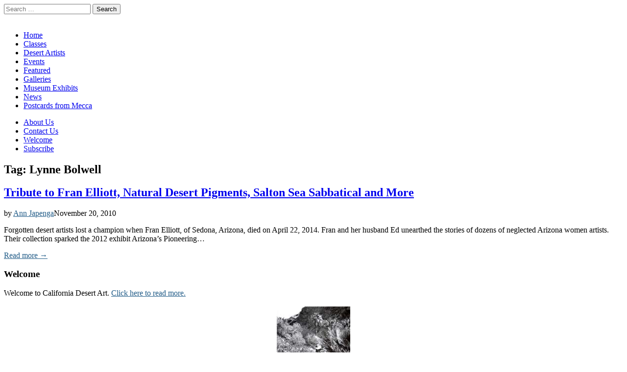

--- FILE ---
content_type: text/html; charset=UTF-8
request_url: https://www.californiadesertart.com/tag/lynne-bolwell/
body_size: 12135
content:
<!DOCTYPE html>
<html lang="en-US">
<head>
	<meta charset="UTF-8" />
	<meta name="viewport" content="width=device-width, initial-scale=1.0" />
	<link rel="profile" href="https://gmpg.org/xfn/11" />
	<link rel="pingback" href="https://www.californiadesertart.com/xmlrpc.php" />
	<meta name='robots' content='index, follow, max-image-preview:large, max-snippet:-1, max-video-preview:-1' />

	<!-- This site is optimized with the Yoast SEO plugin v26.8 - https://yoast.com/product/yoast-seo-wordpress/ -->
	<title>Lynne Bolwell Archives - California Desert Art by Ann Japenga</title>
	<link rel="canonical" href="https://www.californiadesertart.com/tag/lynne-bolwell/" />
	<meta property="og:locale" content="en_US" />
	<meta property="og:type" content="article" />
	<meta property="og:title" content="Lynne Bolwell Archives - California Desert Art by Ann Japenga" />
	<meta property="og:url" content="https://www.californiadesertart.com/tag/lynne-bolwell/" />
	<meta property="og:site_name" content="California Desert Art by Ann Japenga" />
	<meta name="twitter:card" content="summary_large_image" />
	<script type="application/ld+json" class="yoast-schema-graph">{"@context":"https://schema.org","@graph":[{"@type":"CollectionPage","@id":"https://www.californiadesertart.com/tag/lynne-bolwell/","url":"https://www.californiadesertart.com/tag/lynne-bolwell/","name":"Lynne Bolwell Archives - California Desert Art by Ann Japenga","isPartOf":{"@id":"https://www.californiadesertart.com/#website"},"breadcrumb":{"@id":"https://www.californiadesertart.com/tag/lynne-bolwell/#breadcrumb"},"inLanguage":"en-US"},{"@type":"BreadcrumbList","@id":"https://www.californiadesertart.com/tag/lynne-bolwell/#breadcrumb","itemListElement":[{"@type":"ListItem","position":1,"name":"Home","item":"https://www.californiadesertart.com/"},{"@type":"ListItem","position":2,"name":"Lynne Bolwell"}]},{"@type":"WebSite","@id":"https://www.californiadesertart.com/#website","url":"https://www.californiadesertart.com/","name":"California Desert Art by Ann Japenga","description":"","potentialAction":[{"@type":"SearchAction","target":{"@type":"EntryPoint","urlTemplate":"https://www.californiadesertart.com/?s={search_term_string}"},"query-input":{"@type":"PropertyValueSpecification","valueRequired":true,"valueName":"search_term_string"}}],"inLanguage":"en-US"}]}</script>
	<!-- / Yoast SEO plugin. -->


<link rel='dns-prefetch' href='//static.addtoany.com' />
<link rel='dns-prefetch' href='//secure.gravatar.com' />
<link rel='dns-prefetch' href='//stats.wp.com' />
<link rel='dns-prefetch' href='//fonts.googleapis.com' />
<link rel='dns-prefetch' href='//v0.wordpress.com' />
<link rel="alternate" type="application/rss+xml" title="California Desert Art by Ann Japenga &raquo; Feed" href="https://www.californiadesertart.com/feed/" />
<link rel="alternate" type="application/rss+xml" title="California Desert Art by Ann Japenga &raquo; Comments Feed" href="https://www.californiadesertart.com/comments/feed/" />
<link rel="alternate" type="application/rss+xml" title="California Desert Art by Ann Japenga &raquo; Lynne Bolwell Tag Feed" href="https://www.californiadesertart.com/tag/lynne-bolwell/feed/" />
<style id='wp-img-auto-sizes-contain-inline-css' type='text/css'>
img:is([sizes=auto i],[sizes^="auto," i]){contain-intrinsic-size:3000px 1500px}
/*# sourceURL=wp-img-auto-sizes-contain-inline-css */
</style>
<link rel='stylesheet' id='scap.flashblock-css' href='https://www.californiadesertart.com/wp-content/plugins/compact-wp-audio-player/css/flashblock.css?ver=9d9c9cc4f609f8730f1a0fd532cdef45' type='text/css' media='all' />
<link rel='stylesheet' id='scap.player-css' href='https://www.californiadesertart.com/wp-content/plugins/compact-wp-audio-player/css/player.css?ver=9d9c9cc4f609f8730f1a0fd532cdef45' type='text/css' media='all' />
<style id='wp-emoji-styles-inline-css' type='text/css'>

	img.wp-smiley, img.emoji {
		display: inline !important;
		border: none !important;
		box-shadow: none !important;
		height: 1em !important;
		width: 1em !important;
		margin: 0 0.07em !important;
		vertical-align: -0.1em !important;
		background: none !important;
		padding: 0 !important;
	}
/*# sourceURL=wp-emoji-styles-inline-css */
</style>
<style id='wp-block-library-inline-css' type='text/css'>
:root{--wp-block-synced-color:#7a00df;--wp-block-synced-color--rgb:122,0,223;--wp-bound-block-color:var(--wp-block-synced-color);--wp-editor-canvas-background:#ddd;--wp-admin-theme-color:#007cba;--wp-admin-theme-color--rgb:0,124,186;--wp-admin-theme-color-darker-10:#006ba1;--wp-admin-theme-color-darker-10--rgb:0,107,160.5;--wp-admin-theme-color-darker-20:#005a87;--wp-admin-theme-color-darker-20--rgb:0,90,135;--wp-admin-border-width-focus:2px}@media (min-resolution:192dpi){:root{--wp-admin-border-width-focus:1.5px}}.wp-element-button{cursor:pointer}:root .has-very-light-gray-background-color{background-color:#eee}:root .has-very-dark-gray-background-color{background-color:#313131}:root .has-very-light-gray-color{color:#eee}:root .has-very-dark-gray-color{color:#313131}:root .has-vivid-green-cyan-to-vivid-cyan-blue-gradient-background{background:linear-gradient(135deg,#00d084,#0693e3)}:root .has-purple-crush-gradient-background{background:linear-gradient(135deg,#34e2e4,#4721fb 50%,#ab1dfe)}:root .has-hazy-dawn-gradient-background{background:linear-gradient(135deg,#faaca8,#dad0ec)}:root .has-subdued-olive-gradient-background{background:linear-gradient(135deg,#fafae1,#67a671)}:root .has-atomic-cream-gradient-background{background:linear-gradient(135deg,#fdd79a,#004a59)}:root .has-nightshade-gradient-background{background:linear-gradient(135deg,#330968,#31cdcf)}:root .has-midnight-gradient-background{background:linear-gradient(135deg,#020381,#2874fc)}:root{--wp--preset--font-size--normal:16px;--wp--preset--font-size--huge:42px}.has-regular-font-size{font-size:1em}.has-larger-font-size{font-size:2.625em}.has-normal-font-size{font-size:var(--wp--preset--font-size--normal)}.has-huge-font-size{font-size:var(--wp--preset--font-size--huge)}.has-text-align-center{text-align:center}.has-text-align-left{text-align:left}.has-text-align-right{text-align:right}.has-fit-text{white-space:nowrap!important}#end-resizable-editor-section{display:none}.aligncenter{clear:both}.items-justified-left{justify-content:flex-start}.items-justified-center{justify-content:center}.items-justified-right{justify-content:flex-end}.items-justified-space-between{justify-content:space-between}.screen-reader-text{border:0;clip-path:inset(50%);height:1px;margin:-1px;overflow:hidden;padding:0;position:absolute;width:1px;word-wrap:normal!important}.screen-reader-text:focus{background-color:#ddd;clip-path:none;color:#444;display:block;font-size:1em;height:auto;left:5px;line-height:normal;padding:15px 23px 14px;text-decoration:none;top:5px;width:auto;z-index:100000}html :where(.has-border-color){border-style:solid}html :where([style*=border-top-color]){border-top-style:solid}html :where([style*=border-right-color]){border-right-style:solid}html :where([style*=border-bottom-color]){border-bottom-style:solid}html :where([style*=border-left-color]){border-left-style:solid}html :where([style*=border-width]){border-style:solid}html :where([style*=border-top-width]){border-top-style:solid}html :where([style*=border-right-width]){border-right-style:solid}html :where([style*=border-bottom-width]){border-bottom-style:solid}html :where([style*=border-left-width]){border-left-style:solid}html :where(img[class*=wp-image-]){height:auto;max-width:100%}:where(figure){margin:0 0 1em}html :where(.is-position-sticky){--wp-admin--admin-bar--position-offset:var(--wp-admin--admin-bar--height,0px)}@media screen and (max-width:600px){html :where(.is-position-sticky){--wp-admin--admin-bar--position-offset:0px}}

/*# sourceURL=wp-block-library-inline-css */
</style><style id='global-styles-inline-css' type='text/css'>
:root{--wp--preset--aspect-ratio--square: 1;--wp--preset--aspect-ratio--4-3: 4/3;--wp--preset--aspect-ratio--3-4: 3/4;--wp--preset--aspect-ratio--3-2: 3/2;--wp--preset--aspect-ratio--2-3: 2/3;--wp--preset--aspect-ratio--16-9: 16/9;--wp--preset--aspect-ratio--9-16: 9/16;--wp--preset--color--black: #000000;--wp--preset--color--cyan-bluish-gray: #abb8c3;--wp--preset--color--white: #ffffff;--wp--preset--color--pale-pink: #f78da7;--wp--preset--color--vivid-red: #cf2e2e;--wp--preset--color--luminous-vivid-orange: #ff6900;--wp--preset--color--luminous-vivid-amber: #fcb900;--wp--preset--color--light-green-cyan: #7bdcb5;--wp--preset--color--vivid-green-cyan: #00d084;--wp--preset--color--pale-cyan-blue: #8ed1fc;--wp--preset--color--vivid-cyan-blue: #0693e3;--wp--preset--color--vivid-purple: #9b51e0;--wp--preset--gradient--vivid-cyan-blue-to-vivid-purple: linear-gradient(135deg,rgb(6,147,227) 0%,rgb(155,81,224) 100%);--wp--preset--gradient--light-green-cyan-to-vivid-green-cyan: linear-gradient(135deg,rgb(122,220,180) 0%,rgb(0,208,130) 100%);--wp--preset--gradient--luminous-vivid-amber-to-luminous-vivid-orange: linear-gradient(135deg,rgb(252,185,0) 0%,rgb(255,105,0) 100%);--wp--preset--gradient--luminous-vivid-orange-to-vivid-red: linear-gradient(135deg,rgb(255,105,0) 0%,rgb(207,46,46) 100%);--wp--preset--gradient--very-light-gray-to-cyan-bluish-gray: linear-gradient(135deg,rgb(238,238,238) 0%,rgb(169,184,195) 100%);--wp--preset--gradient--cool-to-warm-spectrum: linear-gradient(135deg,rgb(74,234,220) 0%,rgb(151,120,209) 20%,rgb(207,42,186) 40%,rgb(238,44,130) 60%,rgb(251,105,98) 80%,rgb(254,248,76) 100%);--wp--preset--gradient--blush-light-purple: linear-gradient(135deg,rgb(255,206,236) 0%,rgb(152,150,240) 100%);--wp--preset--gradient--blush-bordeaux: linear-gradient(135deg,rgb(254,205,165) 0%,rgb(254,45,45) 50%,rgb(107,0,62) 100%);--wp--preset--gradient--luminous-dusk: linear-gradient(135deg,rgb(255,203,112) 0%,rgb(199,81,192) 50%,rgb(65,88,208) 100%);--wp--preset--gradient--pale-ocean: linear-gradient(135deg,rgb(255,245,203) 0%,rgb(182,227,212) 50%,rgb(51,167,181) 100%);--wp--preset--gradient--electric-grass: linear-gradient(135deg,rgb(202,248,128) 0%,rgb(113,206,126) 100%);--wp--preset--gradient--midnight: linear-gradient(135deg,rgb(2,3,129) 0%,rgb(40,116,252) 100%);--wp--preset--font-size--small: 13px;--wp--preset--font-size--medium: 20px;--wp--preset--font-size--large: 36px;--wp--preset--font-size--x-large: 42px;--wp--preset--spacing--20: 0.44rem;--wp--preset--spacing--30: 0.67rem;--wp--preset--spacing--40: 1rem;--wp--preset--spacing--50: 1.5rem;--wp--preset--spacing--60: 2.25rem;--wp--preset--spacing--70: 3.38rem;--wp--preset--spacing--80: 5.06rem;--wp--preset--shadow--natural: 6px 6px 9px rgba(0, 0, 0, 0.2);--wp--preset--shadow--deep: 12px 12px 50px rgba(0, 0, 0, 0.4);--wp--preset--shadow--sharp: 6px 6px 0px rgba(0, 0, 0, 0.2);--wp--preset--shadow--outlined: 6px 6px 0px -3px rgb(255, 255, 255), 6px 6px rgb(0, 0, 0);--wp--preset--shadow--crisp: 6px 6px 0px rgb(0, 0, 0);}:where(.is-layout-flex){gap: 0.5em;}:where(.is-layout-grid){gap: 0.5em;}body .is-layout-flex{display: flex;}.is-layout-flex{flex-wrap: wrap;align-items: center;}.is-layout-flex > :is(*, div){margin: 0;}body .is-layout-grid{display: grid;}.is-layout-grid > :is(*, div){margin: 0;}:where(.wp-block-columns.is-layout-flex){gap: 2em;}:where(.wp-block-columns.is-layout-grid){gap: 2em;}:where(.wp-block-post-template.is-layout-flex){gap: 1.25em;}:where(.wp-block-post-template.is-layout-grid){gap: 1.25em;}.has-black-color{color: var(--wp--preset--color--black) !important;}.has-cyan-bluish-gray-color{color: var(--wp--preset--color--cyan-bluish-gray) !important;}.has-white-color{color: var(--wp--preset--color--white) !important;}.has-pale-pink-color{color: var(--wp--preset--color--pale-pink) !important;}.has-vivid-red-color{color: var(--wp--preset--color--vivid-red) !important;}.has-luminous-vivid-orange-color{color: var(--wp--preset--color--luminous-vivid-orange) !important;}.has-luminous-vivid-amber-color{color: var(--wp--preset--color--luminous-vivid-amber) !important;}.has-light-green-cyan-color{color: var(--wp--preset--color--light-green-cyan) !important;}.has-vivid-green-cyan-color{color: var(--wp--preset--color--vivid-green-cyan) !important;}.has-pale-cyan-blue-color{color: var(--wp--preset--color--pale-cyan-blue) !important;}.has-vivid-cyan-blue-color{color: var(--wp--preset--color--vivid-cyan-blue) !important;}.has-vivid-purple-color{color: var(--wp--preset--color--vivid-purple) !important;}.has-black-background-color{background-color: var(--wp--preset--color--black) !important;}.has-cyan-bluish-gray-background-color{background-color: var(--wp--preset--color--cyan-bluish-gray) !important;}.has-white-background-color{background-color: var(--wp--preset--color--white) !important;}.has-pale-pink-background-color{background-color: var(--wp--preset--color--pale-pink) !important;}.has-vivid-red-background-color{background-color: var(--wp--preset--color--vivid-red) !important;}.has-luminous-vivid-orange-background-color{background-color: var(--wp--preset--color--luminous-vivid-orange) !important;}.has-luminous-vivid-amber-background-color{background-color: var(--wp--preset--color--luminous-vivid-amber) !important;}.has-light-green-cyan-background-color{background-color: var(--wp--preset--color--light-green-cyan) !important;}.has-vivid-green-cyan-background-color{background-color: var(--wp--preset--color--vivid-green-cyan) !important;}.has-pale-cyan-blue-background-color{background-color: var(--wp--preset--color--pale-cyan-blue) !important;}.has-vivid-cyan-blue-background-color{background-color: var(--wp--preset--color--vivid-cyan-blue) !important;}.has-vivid-purple-background-color{background-color: var(--wp--preset--color--vivid-purple) !important;}.has-black-border-color{border-color: var(--wp--preset--color--black) !important;}.has-cyan-bluish-gray-border-color{border-color: var(--wp--preset--color--cyan-bluish-gray) !important;}.has-white-border-color{border-color: var(--wp--preset--color--white) !important;}.has-pale-pink-border-color{border-color: var(--wp--preset--color--pale-pink) !important;}.has-vivid-red-border-color{border-color: var(--wp--preset--color--vivid-red) !important;}.has-luminous-vivid-orange-border-color{border-color: var(--wp--preset--color--luminous-vivid-orange) !important;}.has-luminous-vivid-amber-border-color{border-color: var(--wp--preset--color--luminous-vivid-amber) !important;}.has-light-green-cyan-border-color{border-color: var(--wp--preset--color--light-green-cyan) !important;}.has-vivid-green-cyan-border-color{border-color: var(--wp--preset--color--vivid-green-cyan) !important;}.has-pale-cyan-blue-border-color{border-color: var(--wp--preset--color--pale-cyan-blue) !important;}.has-vivid-cyan-blue-border-color{border-color: var(--wp--preset--color--vivid-cyan-blue) !important;}.has-vivid-purple-border-color{border-color: var(--wp--preset--color--vivid-purple) !important;}.has-vivid-cyan-blue-to-vivid-purple-gradient-background{background: var(--wp--preset--gradient--vivid-cyan-blue-to-vivid-purple) !important;}.has-light-green-cyan-to-vivid-green-cyan-gradient-background{background: var(--wp--preset--gradient--light-green-cyan-to-vivid-green-cyan) !important;}.has-luminous-vivid-amber-to-luminous-vivid-orange-gradient-background{background: var(--wp--preset--gradient--luminous-vivid-amber-to-luminous-vivid-orange) !important;}.has-luminous-vivid-orange-to-vivid-red-gradient-background{background: var(--wp--preset--gradient--luminous-vivid-orange-to-vivid-red) !important;}.has-very-light-gray-to-cyan-bluish-gray-gradient-background{background: var(--wp--preset--gradient--very-light-gray-to-cyan-bluish-gray) !important;}.has-cool-to-warm-spectrum-gradient-background{background: var(--wp--preset--gradient--cool-to-warm-spectrum) !important;}.has-blush-light-purple-gradient-background{background: var(--wp--preset--gradient--blush-light-purple) !important;}.has-blush-bordeaux-gradient-background{background: var(--wp--preset--gradient--blush-bordeaux) !important;}.has-luminous-dusk-gradient-background{background: var(--wp--preset--gradient--luminous-dusk) !important;}.has-pale-ocean-gradient-background{background: var(--wp--preset--gradient--pale-ocean) !important;}.has-electric-grass-gradient-background{background: var(--wp--preset--gradient--electric-grass) !important;}.has-midnight-gradient-background{background: var(--wp--preset--gradient--midnight) !important;}.has-small-font-size{font-size: var(--wp--preset--font-size--small) !important;}.has-medium-font-size{font-size: var(--wp--preset--font-size--medium) !important;}.has-large-font-size{font-size: var(--wp--preset--font-size--large) !important;}.has-x-large-font-size{font-size: var(--wp--preset--font-size--x-large) !important;}
/*# sourceURL=global-styles-inline-css */
</style>

<style id='classic-theme-styles-inline-css' type='text/css'>
/*! This file is auto-generated */
.wp-block-button__link{color:#fff;background-color:#32373c;border-radius:9999px;box-shadow:none;text-decoration:none;padding:calc(.667em + 2px) calc(1.333em + 2px);font-size:1.125em}.wp-block-file__button{background:#32373c;color:#fff;text-decoration:none}
/*# sourceURL=/wp-includes/css/classic-themes.min.css */
</style>
<link rel='stylesheet' id='better-recent-comments-css' href='https://www.californiadesertart.com/wp-content/plugins/better-recent-comments/assets/css/better-recent-comments.min.css?ver=9d9c9cc4f609f8730f1a0fd532cdef45' type='text/css' media='all' />
<link rel='stylesheet' id='parent-style-css' href='https://www.californiadesertart.com/wp-content/themes/magazine-basic/style.css?ver=9d9c9cc4f609f8730f1a0fd532cdef45' type='text/css' media='all' />
<link rel='stylesheet' id='google_fonts-css' href='//fonts.googleapis.com/css?family=Cantata+One|Lato:300,700' type='text/css' media='all' />
<link rel='stylesheet' id='theme_stylesheet-css' href='https://www.californiadesertart.com/wp-content/themes/magazine-basic-child/style.css?ver=9d9c9cc4f609f8730f1a0fd532cdef45' type='text/css' media='all' />
<link rel='stylesheet' id='font_awesome-css' href='https://www.californiadesertart.com/wp-content/themes/magazine-basic/library/css/font-awesome.css?ver=4.7.0' type='text/css' media='all' />
<link rel='stylesheet' id='addtoany-css' href='https://www.californiadesertart.com/wp-content/plugins/add-to-any/addtoany.min.css?ver=1.16' type='text/css' media='all' />
<link rel='stylesheet' id='srpw-style-css' href='https://www.californiadesertart.com/wp-content/plugins/smart-recent-posts-widget/assets/css/srpw-frontend.css?ver=9d9c9cc4f609f8730f1a0fd532cdef45' type='text/css' media='all' />
<script type="text/javascript" src="https://www.californiadesertart.com/wp-content/plugins/compact-wp-audio-player/js/soundmanager2-nodebug-jsmin.js?ver=9d9c9cc4f609f8730f1a0fd532cdef45" id="scap.soundmanager2-js"></script>
<script type="text/javascript" id="addtoany-core-js-before">
/* <![CDATA[ */
window.a2a_config=window.a2a_config||{};a2a_config.callbacks=[];a2a_config.overlays=[];a2a_config.templates={};
a2a_config.icon_color="#adadad";

//# sourceURL=addtoany-core-js-before
/* ]]> */
</script>
<script type="text/javascript" defer src="https://static.addtoany.com/menu/page.js" id="addtoany-core-js"></script>
<script type="text/javascript" src="https://www.californiadesertart.com/wp-includes/js/jquery/jquery.min.js?ver=3.7.1" id="jquery-core-js"></script>
<script type="text/javascript" src="https://www.californiadesertart.com/wp-includes/js/jquery/jquery-migrate.min.js?ver=3.4.1" id="jquery-migrate-js"></script>
<script type="text/javascript" defer src="https://www.californiadesertart.com/wp-content/plugins/add-to-any/addtoany.min.js?ver=1.1" id="addtoany-jquery-js"></script>
<link rel="https://api.w.org/" href="https://www.californiadesertart.com/wp-json/" /><link rel="alternate" title="JSON" type="application/json" href="https://www.californiadesertart.com/wp-json/wp/v2/tags/325" /><link rel="EditURI" type="application/rsd+xml" title="RSD" href="https://www.californiadesertart.com/xmlrpc.php?rsd" />

<style>
		#category-posts-2-internal ul {padding: 0;}
#category-posts-2-internal .cat-post-item img {max-width: initial; max-height: initial; margin: initial;}
#category-posts-2-internal .cat-post-author {margin-bottom: 0;}
#category-posts-2-internal .cat-post-thumbnail {margin: 5px 10px 5px 0;}
#category-posts-2-internal .cat-post-item:before {content: ""; clear: both;}
#category-posts-2-internal .cat-post-excerpt-more {display: inline-block;}
#category-posts-2-internal .cat-post-item {list-style: none; margin: 3px 0 10px; padding: 3px 0;}
#category-posts-2-internal .cat-post-current .cat-post-title {font-weight: bold; text-transform: uppercase;}
#category-posts-2-internal [class*=cat-post-tax] {font-size: 0.85em;}
#category-posts-2-internal [class*=cat-post-tax] * {display:inline-block;}
#category-posts-2-internal .cat-post-item:after {content: ""; display: table;	clear: both;}
#category-posts-2-internal .cat-post-item .cat-post-title {overflow: hidden;text-overflow: ellipsis;white-space: initial;display: -webkit-box;-webkit-line-clamp: 2;-webkit-box-orient: vertical;padding-bottom: 0 !important;}
#category-posts-2-internal .cat-post-item:after {content: ""; display: table;	clear: both;}
#category-posts-2-internal .cat-post-thumbnail {display:block; float:left; margin:5px 10px 5px 0;}
#category-posts-2-internal .cat-post-crop {overflow:hidden;display:block;}
#category-posts-2-internal p {margin:5px 0 0 0}
#category-posts-2-internal li > div {margin:5px 0 0 0; clear:both;}
#category-posts-2-internal .dashicons {vertical-align:middle;}
#category-posts-2-internal .cat-post-thumbnail .cat-post-crop img {object-fit: cover; max-width: 100%; display: block;}
#category-posts-2-internal .cat-post-thumbnail .cat-post-crop-not-supported img {width: 100%;}
#category-posts-2-internal .cat-post-thumbnail {max-width:100%;}
#category-posts-2-internal .cat-post-item img {margin: initial;}
#category-posts-3-internal ul {padding: 0;}
#category-posts-3-internal .cat-post-item img {max-width: initial; max-height: initial; margin: initial;}
#category-posts-3-internal .cat-post-author {margin-bottom: 0;}
#category-posts-3-internal .cat-post-thumbnail {margin: 5px 10px 5px 0;}
#category-posts-3-internal .cat-post-item:before {content: ""; clear: both;}
#category-posts-3-internal .cat-post-excerpt-more {display: inline-block;}
#category-posts-3-internal .cat-post-item {list-style: none; margin: 3px 0 10px; padding: 3px 0;}
#category-posts-3-internal .cat-post-current .cat-post-title {font-weight: bold; text-transform: uppercase;}
#category-posts-3-internal [class*=cat-post-tax] {font-size: 0.85em;}
#category-posts-3-internal [class*=cat-post-tax] * {display:inline-block;}
#category-posts-3-internal .cat-post-item:after {content: ""; display: table;	clear: both;}
#category-posts-3-internal .cat-post-item .cat-post-title {overflow: hidden;text-overflow: ellipsis;white-space: initial;display: -webkit-box;-webkit-line-clamp: 2;-webkit-box-orient: vertical;padding-bottom: 0 !important;}
#category-posts-3-internal .cat-post-item:after {content: ""; display: table;	clear: both;}
#category-posts-3-internal .cat-post-thumbnail {display:block; float:left; margin:5px 10px 5px 0;}
#category-posts-3-internal .cat-post-crop {overflow:hidden;display:block;}
#category-posts-3-internal p {margin:5px 0 0 0}
#category-posts-3-internal li > div {margin:5px 0 0 0; clear:both;}
#category-posts-3-internal .dashicons {vertical-align:middle;}
</style>
		
		<!-- GA Google Analytics @ https://m0n.co/ga -->
		<script async src="https://www.googletagmanager.com/gtag/js?id=UA-138161-2"></script>
		<script>
			window.dataLayer = window.dataLayer || [];
			function gtag(){dataLayer.push(arguments);}
			gtag('js', new Date());
			gtag('config', 'UA-138161-2');
		</script>

		<style>img#wpstats{display:none}</style>
		<style>
#site-title a,#site-description{position:absolute !important;clip:rect(1px 1px 1px 1px);clip:rect(1px, 1px, 1px, 1px)}
#page{background-color:#ffffff}
.entry-meta a,.entry-content a,.widget a{color:#205b87}
</style>
	<style type="text/css">.recentcomments a{display:inline !important;padding:0 !important;margin:0 !important;}</style><style type="text/css" id="custom-background-css">
body.custom-background { background-image: url("https://www.californiadesertart.com/wp-content/themes/magazine-basic/library/images/solid.png"); background-position: left top; background-size: auto; background-repeat: repeat; background-attachment: fixed; }
</style>
			<style type="text/css" id="wp-custom-css">
			.menu-search {
	background: #827863!important;
	-webkit-box-shadow: inset 0 -1px rgba(130, 120, 99, 0.8), 0 1px 3px rgba(130, 120, 99, 0.4);
}

.search-form #s {
    background: #4d473a!important;
	
    border-left: 1px solid #4d473a;
color:#fff;}

.bypostauthor > .comment-body {
    border: 0px solid #444;
}

		</style>
			<!-- Google tag (gtag.js) -->
<script async src="https://www.googletagmanager.com/gtag/js?id=G-7R4TXYLYSC"></script>
<script>
  window.dataLayer = window.dataLayer || [];
  function gtag(){dataLayer.push(arguments);}
  gtag('js', new Date());

  gtag('config', 'G-7R4TXYLYSC');
</script>
</head>

<body class="archive tag tag-lynne-bolwell tag-325 custom-background wp-theme-magazine-basic wp-child-theme-magazine-basic-child">

	<div id="page" class="grid  ">
		<header id="header" class="row" role="banner">
			<div class="c12">
				<div id="mobile-menu">
					<a href="#" class="left-menu"><i class="fa fa-reorder"></i></a>
					<a href="#"><i class="fa fa-search"></i></a>
				</div>
				<div id="drop-down-search"><form role="search" method="get" class="search-form" action="https://www.californiadesertart.com/">
				<label>
					<span class="screen-reader-text">Search for:</span>
					<input type="search" class="search-field" placeholder="Search &hellip;" value="" name="s" />
				</label>
				<input type="submit" class="search-submit" value="Search" />
			</form></div>

								<div class="title-logo-wrapper remove">
										<div class="header-group">
												<div id="site-title"><a href="https://www.californiadesertart.com" title="California Desert Art by Ann Japenga" rel="home">California Desert Art by Ann Japenga</a></div>
						<div id="site-description"></div>					</div>
				</div>

									<a href="https://www.californiadesertart.com" title="California Desert Art by Ann Japenga" rel="home"><img id="header-img" src="https://www.californiadesertart.com/wp-content/uploads/header1118D-1200.png" width="1200" height="128" alt="" /></a>
					
				<div id="nav-wrapper">
					<div class="nav-content">
						<nav id="site-navigation" class="menus clearfix" role="navigation">
							<h3 class="screen-reader-text">Main menu</h3>
							<a class="screen-reader-text" href="#primary" title="Skip to content">Skip to content</a>
							<div id="main-menu" class="menu-main-navigation-container"><ul id="menu-main-navigation" class="menu"><li id="menu-item-551" class="menu-item menu-item-type-custom menu-item-object-custom menu-item-home menu-item-551"><a href="https://www.californiadesertart.com">Home</a>
<li id="menu-item-552" class="menu-item menu-item-type-taxonomy menu-item-object-category menu-item-552"><a href="https://www.californiadesertart.com/category/classes/">Classes</a>
<li id="menu-item-553" class="menu-item menu-item-type-taxonomy menu-item-object-category menu-item-553"><a href="https://www.californiadesertart.com/category/desert-artists/">Desert Artists</a>
<li id="menu-item-554" class="menu-item menu-item-type-taxonomy menu-item-object-category menu-item-554"><a href="https://www.californiadesertart.com/category/events/">Events</a>
<li id="menu-item-555" class="menu-item menu-item-type-taxonomy menu-item-object-category menu-item-555"><a href="https://www.californiadesertart.com/category/featured/">Featured</a>
<li id="menu-item-556" class="menu-item menu-item-type-taxonomy menu-item-object-category menu-item-556"><a href="https://www.californiadesertart.com/category/galleries/">Galleries</a>
<li id="menu-item-558" class="menu-item menu-item-type-taxonomy menu-item-object-category menu-item-558"><a href="https://www.californiadesertart.com/category/museum-exhibits/">Museum Exhibits</a>
<li id="menu-item-559" class="menu-item menu-item-type-custom menu-item-object-custom menu-item-559"><a href="https://www.californiadesertart.com/?cat=6">News</a>
<li id="menu-item-3694" class="menu-item menu-item-type-custom menu-item-object-custom menu-item-3694"><a target="_blank" href="https://postcardsfrommecca.com">Postcards from Mecca</a>
</ul></div>						</nav><!-- #site-navigation -->

												<nav id="site-sub-navigation" class="menus" role="navigation">
							<h3 class="screen-reader-text">Sub menu</h3>
							<div class="menu-horizontal-sub-menu-container"><ul id="menu-horizontal-sub-menu" class="secondary-menu"><li id="menu-item-548" class="menu-item menu-item-type-post_type menu-item-object-page menu-item-home menu-item-548"><a href="https://www.californiadesertart.com/about-us/">About Us</a>
<li id="menu-item-549" class="menu-item menu-item-type-post_type menu-item-object-page menu-item-549"><a href="https://www.californiadesertart.com/contact-us/">Contact Us</a>
<li id="menu-item-550" class="menu-item menu-item-type-post_type menu-item-object-page menu-item-550"><a href="https://www.californiadesertart.com/welcome/">Welcome</a>
<li id="menu-item-567" class="menu-item menu-item-type-post_type menu-item-object-page menu-item-567"><a href="https://www.californiadesertart.com/subscribe/">Subscribe</a>
</ul></div>						</nav><!-- #site-sub-navigation -->
											</div>
				</div>

			</div><!-- .c12 -->
		</header><!-- #header.row -->

		<div id="main" class="row">
	<section id="primary" class="c6 push3" role="main">

		
			<header id="archive-header">
				<h1 class="page-title">Tag: <span>Lynne Bolwell</span></h1>			</header><!-- #archive-header -->

				<article id="post-2391" class="post-2391 post type-post status-publish format-standard hentry category-desert-artists category-galleries category-news tag-andrew-dickson tag-anna-marie-veloz tag-carl-bray tag-eric-merrell tag-fran-elliott tag-lynne-bolwell tag-patricia-schaefer tag-phil-kovinick">

	    <header>


    <h2 class="entry-title taggedlink"><a href="https://www.californiadesertart.com/tribute-to-fran-elliott-natural-desert-pigments-salton-sea-sabbatical-and-more/" rel="bookmark">Tribute to Fran Elliott, Natural Desert Pigments, Salton Sea Sabbatical and More</a></h2>
    <div class="entry-meta">
        by <span class="vcard author"><span class="fn"><a href="https://www.californiadesertart.com/author/ann/" title="Posts by Ann Japenga" rel="author">Ann Japenga</a></span></span><time class="published" datetime="2010-11-20">November 20, 2010</time>    </div>
</header>


	    <div class="entry-content">
		    <p>Forgotten desert artists lost a champion when Fran Elliott, of Sedona, Arizona, died on April 22, 2014. Fran and her husband Ed unearthed the stories of dozens of neglected Arizona women artists. Their collection sparked the 2012 exhibit Arizona’s Pioneering&hellip;</p>
<p class="more-link-p"><a class="more-link" href="https://www.californiadesertart.com/tribute-to-fran-elliott-natural-desert-pigments-salton-sea-sabbatical-and-more/">Read more &rarr;</a></p>
	    </div><!-- .entry-content -->

	    
	</article><!-- #post-2391 -->
	</section><!-- #primary.c8 -->

	<div id="secondary" class="c3 pull6" role="complementary">
		<aside id="text-3" class="widget widget_text"><h3 class="widget-title">Welcome</h3>			<div class="textwidget">Welcome to California Desert Art.  <a href="https://www.californiadesertart.com/?page_id=3" target="_blank">Click here to read more. </a><br /><br />
<center>
<img src="https://www.californiadesertart.com/images/paintericon.jpg" width="150" height="211" alt="california desert art" longdesc="https://www.californiadesertart.com/images/paintericon.jpg" /><br /></center><br/>
</div>
		</aside><aside id="recent-comments-2" class="widget widget_recent_comments"><h3 class="widget-title">Newest Comments on California Desert Art</h3><ul id="recentcomments"><li class="recentcomments"><span class="comment-author-link"><a href="https://plantscomprehensive.com" class="url" rel="ugc external nofollow">Scott</a></span> on <a href="https://www.californiadesertart.com/the-professor-of-palomar-pioneering-california-artist-robert-haley-asher/#comment-10905">The Professor of Palomar: Pioneering California Artist Robert Haley Asher</a></li><li class="recentcomments"><span class="comment-author-link"><a href="http://www.californiadesertart.com" class="url" rel="ugc">Ann Japenga</a></span> on <a href="https://www.californiadesertart.com/happy-wanderers-the-forgotten-mapmaker-for-a-1960s-tv-show/#comment-10900">Happy Wanderers: The Forgotten Mapmaker for a 1960s TV Show</a></li><li class="recentcomments"><span class="comment-author-link">Sam</span> on <a href="https://www.californiadesertart.com/happy-wanderers-the-forgotten-mapmaker-for-a-1960s-tv-show/#comment-10899">Happy Wanderers: The Forgotten Mapmaker for a 1960s TV Show</a></li><li class="recentcomments"><span class="comment-author-link"><a href="http://www.californiadesertart.com" class="url" rel="ugc">Ann Japenga</a></span> on <a href="https://www.californiadesertart.com/happy-wanderers-the-forgotten-mapmaker-for-a-1960s-tv-show/#comment-10898">Happy Wanderers: The Forgotten Mapmaker for a 1960s TV Show</a></li><li class="recentcomments"><span class="comment-author-link">claudia byran</span> on <a href="https://www.californiadesertart.com/happy-wanderers-the-forgotten-mapmaker-for-a-1960s-tv-show/#comment-10897">Happy Wanderers: The Forgotten Mapmaker for a 1960s TV Show</a></li><li class="recentcomments"><span class="comment-author-link">Thomas F Davis</span> on <a href="https://www.californiadesertart.com/happy-wanderers-the-forgotten-mapmaker-for-a-1960s-tv-show/#comment-10896">Happy Wanderers: The Forgotten Mapmaker for a 1960s TV Show</a></li></ul></aside><aside id="linkcat-31" class="widget widget_links"><h3 class="widget-title">Links</h3>
	<ul class='xoxo blogroll'>
<li><a href="http://abdnha.org/">Anza-Borrego Desert Natural History Association</a></li>
<li><a href="http://www.bodegabayheritagegallery.com/">Bodega Bay Heritage Gallery</a></li>
<li><a href="http://www.borregoartinstitute.org">Borrego Art Institute</a></li>
<li><a href="https://cadesertarts.org/">California Desert Arts Council</a></li>
<li><a href="http://cathedralcityhistoricalsociety.com">Cathedral City Historical Society</a></li>
<li><a href="http://www.cvhm.org">Coachella Valley History Museum</a></li>
<li><a href="http://www.desertartcenter.org" target="_blank">Desert Art Center</a></li>
<li><a href="http://www.elaineartist.com/">Elaine Mathews art</a></li>
<li><a href="http://www.hspd.org/home.html">Historical Society of Palm Desert</a></li>
<li><a href="http://artandadventures.com/" title="Artists of Death Valley, Joshua Tree and more">Janet Morgan and Gregory Frux</a></li>
<li><a href="http://fineartamerica.com/profiles/james-toenjes.html">Jim Toenjes art</a></li>
<li><a href="https://pshistoricalsociety.org/">Palm Springs Historical Society</a></li>
<li><a href="http://www.desertpainter.com/" title="Coachella Valley painter">Terry Masters&#039; Desert Painter Gallery</a></li>
<li><a href="http://www.29palmsartgallery.com">Twentynine Palms Art Gallery</a></li>

	</ul>
</aside>
<aside id="category-posts-2" class="widget cat-post-widget"><h3 class="widget-title">NEWS</h3><ul id="category-posts-2-internal" class="category-posts-internal">
<li class='cat-post-item'><div><a class="cat-post-title" href="https://www.californiadesertart.com/agnes-peltons-fish-story-billies-cabin-tribute-to-jan-rindfleisch-and-more/" rel="bookmark">Agnes Pelton’s Fish Story, Billie’s Cabin, Sharon Ellis Show, Tribute to Jan Rindfleisch and more</a></div><div><a class="cat-post-thumbnail cat-post-none" href="https://www.californiadesertart.com/agnes-peltons-fish-story-billies-cabin-tribute-to-jan-rindfleisch-and-more/" title="Agnes Pelton’s Fish Story, Billie’s Cabin, Sharon Ellis Show, Tribute to Jan Rindfleisch and more"><span class="cat-post-crop cat-post-format cat-post-format-standard"><img width="1024" height="1024" src="https://www.californiadesertart.com/wp-content/uploads/Agnes-pelton-fisherman-in-a-stream.jpg" class="attachment-full size-full wp-post-image" alt="" data-cat-posts-width="0" data-cat-posts-height="0" loading="lazy" /></span></a></div></li><li class='cat-post-item'><div><a class="cat-post-title" href="https://www.californiadesertart.com/carl-bray-revisionism-jane-culps-bighorn-skull-studies-fair-ladies-agnes-encourager-and-more/" rel="bookmark">Carl Bray Revisionism, Jane Culp’s Bighorn Skull Studies, Fair Ladies, Agnes’ Encourager and More</a></div><div><a class="cat-post-thumbnail cat-post-none" href="https://www.californiadesertart.com/carl-bray-revisionism-jane-culps-bighorn-skull-studies-fair-ladies-agnes-encourager-and-more/" title="Carl Bray Revisionism, Jane Culp’s Bighorn Skull Studies, Fair Ladies, Agnes’ Encourager and More"><span class="cat-post-crop cat-post-format cat-post-format-standard"><img width="1024" height="1024" src="https://www.californiadesertart.com/wp-content/uploads/Carl-Bray-Voices-up-the-Canyon.png" class="attachment-full size-full wp-post-image" alt="" data-cat-posts-width="0" data-cat-posts-height="0" loading="lazy" /></span></a></div></li><li class='cat-post-item'><div><a class="cat-post-title" href="https://www.californiadesertart.com/sharon-ellis-california-biennial-rita-deanin-abbey-ol-paint-and-more/" rel="bookmark">Sharon Ellis, California Biennial, Rita Deanin Abbey, Ol’ Paint and More</a></div><div><a class="cat-post-thumbnail cat-post-none" href="https://www.californiadesertart.com/sharon-ellis-california-biennial-rita-deanin-abbey-ol-paint-and-more/" title="Sharon Ellis, California Biennial, Rita Deanin Abbey, Ol’ Paint and More"><span class="cat-post-crop cat-post-format cat-post-format-standard"><img width="1024" height="1024" src="https://www.californiadesertart.com/wp-content/uploads/desert-willow-evening.jpeg" class="attachment-full size-full wp-post-image" alt="" data-cat-posts-width="0" data-cat-posts-height="0" loading="lazy" /></span></a></div></li><li class='cat-post-item'><div><a class="cat-post-title" href="https://www.californiadesertart.com/eric-merrell-at-la-quinta-museum-a-headstone-for-christina-lillian-farewell-to-kathi-hilton-agnes-dead-reckoning-and-more/" rel="bookmark">Eric Merrell at La Quinta Museum, a Headstone for Christina Lillian, Farewell to Kathi Hilton, Agnes’ Dead Reckoning and More</a></div><div><a class="cat-post-thumbnail cat-post-none" href="https://www.californiadesertart.com/eric-merrell-at-la-quinta-museum-a-headstone-for-christina-lillian-farewell-to-kathi-hilton-agnes-dead-reckoning-and-more/" title="Eric Merrell at La Quinta Museum, a Headstone for Christina Lillian, Farewell to Kathi Hilton, Agnes’ Dead Reckoning and More"><span class="cat-post-crop cat-post-format cat-post-format-standard"><img width="1024" height="1024" src="https://www.californiadesertart.com/wp-content/uploads/Eric-Merrell-Alignment.jpg" class="attachment-full size-full wp-post-image" alt="" data-cat-posts-width="0" data-cat-posts-height="0" loading="lazy" /></span></a></div></li><li class='cat-post-item'><div><a class="cat-post-title" href="https://www.californiadesertart.com/michael-moore-carl-chew-cholla-chairs-triassic-quilts-and-more/" rel="bookmark">Michael Moore, Carl Chew, Cholla Chairs, Triassic Quilts and More</a></div><div><a class="cat-post-thumbnail cat-post-none" href="https://www.californiadesertart.com/michael-moore-carl-chew-cholla-chairs-triassic-quilts-and-more/" title="Michael Moore, Carl Chew, Cholla Chairs, Triassic Quilts and More"><span class="cat-post-crop cat-post-format cat-post-format-standard"><img width="1024" height="1024" src="https://www.californiadesertart.com/wp-content/uploads/Michael-Moore-Manyminitopos2-2008.jpeg" class="attachment-full size-full wp-post-image" alt="" data-cat-posts-width="0" data-cat-posts-height="0" loading="lazy" /></span></a></div></li></ul>
</aside><aside id="s2_form_widget-2" class="widget s2_form_widget"><h3 class="widget-title">Subscribe</h3><div class="search"><form name="s2formwidget" method="post" action="https://www.californiadesertart.com/subscribe/"><input type="hidden" name="ip" value="18.191.80.150" /><span style="display:none !important"><label for="firstname">Leave This Blank:</label><input type="text" id="firstname" name="firstname" /><label for="lastname">Leave This Blank Too:</label><input type="text" id="lastname" name="lastname" /><label for="uri">Do Not Change This:</label><input type="text" id="uri" name="uri" value="http://" /></span><p><label for="s2email">Your email:</label><br><input type="email" name="email" id="s2email" value="Enter email address..." size="20" onfocus="if (this.value === 'Enter email address...') {this.value = '';}" onblur="if (this.value === '') {this.value = 'Enter email address...';}" /></p><p><input type="submit" name="subscribe" value="Subscribe" />&nbsp;<input type="submit" name="unsubscribe" value="Unsubscribe" /></p></form>
</div></aside>	</div><!-- #secondary.widget-area -->

			<div id="tertiary" class="c3 end" role="complementary">
			<aside id="category-posts-3" class="widget cat-post-widget"><h3 class="widget-title">READ THE LATEST NEWS</h3><ul id="category-posts-3-internal" class="category-posts-internal">
<li class='cat-post-item'><div><a class="cat-post-title" href="https://www.californiadesertart.com/agnes-peltons-fish-story-billies-cabin-tribute-to-jan-rindfleisch-and-more/" rel="bookmark">Agnes Pelton’s Fish Story, Billie’s Cabin, Sharon Ellis Show, Tribute to Jan Rindfleisch and more</a></div></li><li class='cat-post-item'><div><a class="cat-post-title" href="https://www.californiadesertart.com/carl-bray-revisionism-jane-culps-bighorn-skull-studies-fair-ladies-agnes-encourager-and-more/" rel="bookmark">Carl Bray Revisionism, Jane Culp’s Bighorn Skull Studies, Fair Ladies, Agnes’ Encourager and More</a></div></li><li class='cat-post-item'><div><a class="cat-post-title" href="https://www.californiadesertart.com/sharon-ellis-california-biennial-rita-deanin-abbey-ol-paint-and-more/" rel="bookmark">Sharon Ellis, California Biennial, Rita Deanin Abbey, Ol’ Paint and More</a></div></li><li class='cat-post-item'><div><a class="cat-post-title" href="https://www.californiadesertart.com/eric-merrell-at-la-quinta-museum-a-headstone-for-christina-lillian-farewell-to-kathi-hilton-agnes-dead-reckoning-and-more/" rel="bookmark">Eric Merrell at La Quinta Museum, a Headstone for Christina Lillian, Farewell to Kathi Hilton, Agnes’ Dead Reckoning and More</a></div></li><li class='cat-post-item'><div><a class="cat-post-title" href="https://www.californiadesertart.com/michael-moore-carl-chew-cholla-chairs-triassic-quilts-and-more/" rel="bookmark">Michael Moore, Carl Chew, Cholla Chairs, Triassic Quilts and More</a></div></li></ul>
</aside><aside id="s2_form_widget-3" class="widget s2_form_widget"><h3 class="widget-title">Subscribe</h3><div class="search"><form name="s2formwidget" method="post" action="https://www.californiadesertart.com/subscribe/"><input type="hidden" name="ip" value="18.191.80.150" /><span style="display:none !important"><label for="firstname">Leave This Blank:</label><input type="text" id="firstname" name="firstname" /><label for="lastname">Leave This Blank Too:</label><input type="text" id="lastname" name="lastname" /><label for="uri">Do Not Change This:</label><input type="text" id="uri" name="uri" value="http://" /></span><p><label for="s2email">Your email:</label><br><input type="email" name="email" id="s2email" value="Enter email address..." size="20" onfocus="if (this.value === 'Enter email address...') {this.value = '';}" onblur="if (this.value === '') {this.value = 'Enter email address...';}" /></p><p><input type="submit" name="subscribe" value="Subscribe" />&nbsp;<input type="submit" name="unsubscribe" value="Unsubscribe" /></p></form>
</div></aside><aside id="search-5" class="widget widget_search"><h3 class="widget-title">Search this Site</h3><form role="search" method="get" class="search-form" action="https://www.californiadesertart.com/">
				<label>
					<span class="screen-reader-text">Search for:</span>
					<input type="search" class="search-field" placeholder="Search &hellip;" value="" name="s" />
				</label>
				<input type="submit" class="search-submit" value="Search" />
			</form></aside>		</div><!-- #tertiary.widget-area -->
			</div> <!-- #main.row -->
</div> <!-- #page.grid -->

<footer id="footer" role="contentinfo">

	<div id="footer-content" class="grid ">
		<div class="row">

			<p class="copyright c12">
				<span class="fl">Copyright &copy; 2026 <a href="https://www.californiadesertart.com">California Desert Art by Ann Japenga</a>. All Rights Reserved.</span>
				<span class="fr"></span>
			</p><!-- .c12 -->

		</div><!-- .row -->
	</div><!-- #footer-content.grid -->

</footer><!-- #footer -->

<script type="speculationrules">
{"prefetch":[{"source":"document","where":{"and":[{"href_matches":"/*"},{"not":{"href_matches":["/wp-*.php","/wp-admin/*","/wp-content/uploads/*","/wp-content/*","/wp-content/plugins/*","/wp-content/themes/magazine-basic-child/*","/wp-content/themes/magazine-basic/*","/*\\?(.+)"]}},{"not":{"selector_matches":"a[rel~=\"nofollow\"]"}},{"not":{"selector_matches":".no-prefetch, .no-prefetch a"}}]},"eagerness":"conservative"}]}
</script>

<!-- WP Audio player plugin v1.9.15 - https://www.tipsandtricks-hq.com/wordpress-audio-music-player-plugin-4556/ -->
    <script type="text/javascript">
        soundManager.useFlashBlock = true; // optional - if used, required flashblock.css
        soundManager.url = 'https://www.californiadesertart.com/wp-content/plugins/compact-wp-audio-player/swf/soundmanager2.swf';
        function play_mp3(flg, ids, mp3url, volume, loops)
        {
            //Check the file URL parameter value
            var pieces = mp3url.split("|");
            if (pieces.length > 1) {//We have got an .ogg file too
                mp3file = pieces[0];
                oggfile = pieces[1];
                //set the file URL to be an array with the mp3 and ogg file
                mp3url = new Array(mp3file, oggfile);
            }

            soundManager.createSound({
                id: 'btnplay_' + ids,
                volume: volume,
                url: mp3url
            });

            if (flg == 'play') {
    stop_all_tracks();                soundManager.play('btnplay_' + ids, {
                    onfinish: function() {
                        if (loops == 'true') {
                            loopSound('btnplay_' + ids);
                        }
                        else {
                            document.getElementById('btnplay_' + ids).style.display = 'inline';
                            document.getElementById('btnstop_' + ids).style.display = 'none';
                        }
                    }
                });
            }
            else if (flg == 'stop') {
    //soundManager.stop('btnplay_'+ids);
                soundManager.pause('btnplay_' + ids);
            }
        }
        function show_hide(flag, ids)
        {
            if (flag == 'play') {
                document.getElementById('btnplay_' + ids).style.display = 'none';
                document.getElementById('btnstop_' + ids).style.display = 'inline';
            }
            else if (flag == 'stop') {
                document.getElementById('btnplay_' + ids).style.display = 'inline';
                document.getElementById('btnstop_' + ids).style.display = 'none';
            }
        }
        function loopSound(soundID)
        {
            window.setTimeout(function() {
                soundManager.play(soundID, {onfinish: function() {
                        loopSound(soundID);
                    }});
            }, 1);
        }
        function stop_all_tracks()
        {
            soundManager.stopAll();
            var inputs = document.getElementsByTagName("input");
            for (var i = 0; i < inputs.length; i++) {
                if (inputs[i].id.indexOf("btnplay_") == 0) {
                    inputs[i].style.display = 'inline';//Toggle the play button
                }
                if (inputs[i].id.indexOf("btnstop_") == 0) {
                    inputs[i].style.display = 'none';//Hide the stop button
                }
            }
        }
    </script>
    <script type="text/javascript" src="https://www.californiadesertart.com/wp-content/themes/magazine-basic/library/js/theme.js?ver=9d9c9cc4f609f8730f1a0fd532cdef45" id="theme_js-js"></script>
<script type="text/javascript" id="jetpack-stats-js-before">
/* <![CDATA[ */
_stq = window._stq || [];
_stq.push([ "view", {"v":"ext","blog":"96826021","post":"0","tz":"-8","srv":"www.californiadesertart.com","arch_tag":"lynne-bolwell","arch_results":"1","j":"1:15.4"} ]);
_stq.push([ "clickTrackerInit", "96826021", "0" ]);
//# sourceURL=jetpack-stats-js-before
/* ]]> */
</script>
<script type="text/javascript" src="https://stats.wp.com/e-202604.js" id="jetpack-stats-js" defer="defer" data-wp-strategy="defer"></script>
<script id="wp-emoji-settings" type="application/json">
{"baseUrl":"https://s.w.org/images/core/emoji/17.0.2/72x72/","ext":".png","svgUrl":"https://s.w.org/images/core/emoji/17.0.2/svg/","svgExt":".svg","source":{"concatemoji":"https://www.californiadesertart.com/wp-includes/js/wp-emoji-release.min.js?ver=9d9c9cc4f609f8730f1a0fd532cdef45"}}
</script>
<script type="module">
/* <![CDATA[ */
/*! This file is auto-generated */
const a=JSON.parse(document.getElementById("wp-emoji-settings").textContent),o=(window._wpemojiSettings=a,"wpEmojiSettingsSupports"),s=["flag","emoji"];function i(e){try{var t={supportTests:e,timestamp:(new Date).valueOf()};sessionStorage.setItem(o,JSON.stringify(t))}catch(e){}}function c(e,t,n){e.clearRect(0,0,e.canvas.width,e.canvas.height),e.fillText(t,0,0);t=new Uint32Array(e.getImageData(0,0,e.canvas.width,e.canvas.height).data);e.clearRect(0,0,e.canvas.width,e.canvas.height),e.fillText(n,0,0);const a=new Uint32Array(e.getImageData(0,0,e.canvas.width,e.canvas.height).data);return t.every((e,t)=>e===a[t])}function p(e,t){e.clearRect(0,0,e.canvas.width,e.canvas.height),e.fillText(t,0,0);var n=e.getImageData(16,16,1,1);for(let e=0;e<n.data.length;e++)if(0!==n.data[e])return!1;return!0}function u(e,t,n,a){switch(t){case"flag":return n(e,"\ud83c\udff3\ufe0f\u200d\u26a7\ufe0f","\ud83c\udff3\ufe0f\u200b\u26a7\ufe0f")?!1:!n(e,"\ud83c\udde8\ud83c\uddf6","\ud83c\udde8\u200b\ud83c\uddf6")&&!n(e,"\ud83c\udff4\udb40\udc67\udb40\udc62\udb40\udc65\udb40\udc6e\udb40\udc67\udb40\udc7f","\ud83c\udff4\u200b\udb40\udc67\u200b\udb40\udc62\u200b\udb40\udc65\u200b\udb40\udc6e\u200b\udb40\udc67\u200b\udb40\udc7f");case"emoji":return!a(e,"\ud83e\u1fac8")}return!1}function f(e,t,n,a){let r;const o=(r="undefined"!=typeof WorkerGlobalScope&&self instanceof WorkerGlobalScope?new OffscreenCanvas(300,150):document.createElement("canvas")).getContext("2d",{willReadFrequently:!0}),s=(o.textBaseline="top",o.font="600 32px Arial",{});return e.forEach(e=>{s[e]=t(o,e,n,a)}),s}function r(e){var t=document.createElement("script");t.src=e,t.defer=!0,document.head.appendChild(t)}a.supports={everything:!0,everythingExceptFlag:!0},new Promise(t=>{let n=function(){try{var e=JSON.parse(sessionStorage.getItem(o));if("object"==typeof e&&"number"==typeof e.timestamp&&(new Date).valueOf()<e.timestamp+604800&&"object"==typeof e.supportTests)return e.supportTests}catch(e){}return null}();if(!n){if("undefined"!=typeof Worker&&"undefined"!=typeof OffscreenCanvas&&"undefined"!=typeof URL&&URL.createObjectURL&&"undefined"!=typeof Blob)try{var e="postMessage("+f.toString()+"("+[JSON.stringify(s),u.toString(),c.toString(),p.toString()].join(",")+"));",a=new Blob([e],{type:"text/javascript"});const r=new Worker(URL.createObjectURL(a),{name:"wpTestEmojiSupports"});return void(r.onmessage=e=>{i(n=e.data),r.terminate(),t(n)})}catch(e){}i(n=f(s,u,c,p))}t(n)}).then(e=>{for(const n in e)a.supports[n]=e[n],a.supports.everything=a.supports.everything&&a.supports[n],"flag"!==n&&(a.supports.everythingExceptFlag=a.supports.everythingExceptFlag&&a.supports[n]);var t;a.supports.everythingExceptFlag=a.supports.everythingExceptFlag&&!a.supports.flag,a.supports.everything||((t=a.source||{}).concatemoji?r(t.concatemoji):t.wpemoji&&t.twemoji&&(r(t.twemoji),r(t.wpemoji)))});
//# sourceURL=https://www.californiadesertart.com/wp-includes/js/wp-emoji-loader.min.js
/* ]]> */
</script>
<script>"undefined"!=typeof jQuery&&jQuery(document).ready(function(){"objectFit"in document.documentElement.style==!1&&(jQuery(".cat-post-item figure").removeClass("cat-post-crop"),jQuery(".cat-post-item figure").addClass("cat-post-crop-not-supported")),(document.documentMode||/Edge/.test(navigator.userAgent))&&(jQuery(".cat-post-item figure img").height("+=1"),window.setTimeout(function(){jQuery(".cat-post-item figure img").height("-=1")},0))});</script>		<script type="text/javascript">
			if (typeof jQuery !== 'undefined') {

				var cat_posts_namespace              = window.cat_posts_namespace || {};
				cat_posts_namespace.layout_wrap_text = cat_posts_namespace.layout_wrap_text || {};
				cat_posts_namespace.layout_img_size  = cat_posts_namespace.layout_img_size || {};

				cat_posts_namespace.layout_wrap_text = {
					
					preWrap : function (widget) {
						jQuery(widget).find('.cat-post-item').each(function(){
							var _that = jQuery(this);
							_that.find('p.cpwp-excerpt-text').addClass('cpwp-wrap-text');
							_that.find('p.cpwp-excerpt-text').closest('div').wrap('<div class="cpwp-wrap-text-stage"></div>');
						});
						return;
					},
					
					add : function(_this){
						var _that = jQuery(_this);
						if (_that.find('p.cpwp-excerpt-text').height() < _that.find('.cat-post-thumbnail').height()) { 
							_that.find('p.cpwp-excerpt-text').closest('.cpwp-wrap-text-stage').removeClass( "cpwp-wrap-text" );
							_that.find('p.cpwp-excerpt-text').addClass( "cpwp-wrap-text" ); 
						}else{ 
							_that.find('p.cpwp-excerpt-text').removeClass( "cpwp-wrap-text" );
							_that.find('p.cpwp-excerpt-text').closest('.cpwp-wrap-text-stage').addClass( "cpwp-wrap-text" ); 
						}
						return;
					},
					
					handleLazyLoading : function(_this) {
						var width = jQuery(_this).find('img').width();
						
						if( 0 !== width ){
							cat_posts_namespace.layout_wrap_text.add(_this);
						} else {
							jQuery(_this).find('img').one("load", function(){
								cat_posts_namespace.layout_wrap_text.add(_this);
							});
						}
						return;
					},
					
					setClass : function (widget) {
						// var _widget = jQuery(widget);
						jQuery(widget).find('.cat-post-item').each(function(){
							cat_posts_namespace.layout_wrap_text.handleLazyLoading(this);
						});
						return;
					}
				}
				cat_posts_namespace.layout_img_size = {
					
					replace : function(_this){
						var _that = jQuery(_this),
						resp_w = _that.width(),
						resp_h = _that.height(),
						orig_w = _that.data('cat-posts-width'),
						orig_h = _that.data('cat-posts-height');
						
						if( resp_w < orig_w ){
							_that.height( resp_w * orig_h / orig_w );
						} else {
							_that.height( '' );
						}
						return;
					},
					
					handleLazyLoading : function(_this) {
						var width = jQuery(_this).width();
						
						if( 0 !== width ){
							cat_posts_namespace.layout_img_size.replace(_this);
						} else {
							jQuery(_this).one("load", function(){
								cat_posts_namespace.layout_img_size.replace(_this);
							});
						}
						return;
					},
					setHeight : function (widget) {
						jQuery(widget).find('.cat-post-item img').each(function(){
							cat_posts_namespace.layout_img_size.handleLazyLoading(this);
						});
						return;
					}
				}

				let widget = jQuery('#category-posts-2-internal');

				jQuery( document ).ready(function () {
					cat_posts_namespace.layout_wrap_text.setClass(widget);
					
					
				});

				jQuery(window).on('load resize', function() {
					cat_posts_namespace.layout_wrap_text.setClass(widget);
					
					
				});

				// low-end mobile 
				cat_posts_namespace.layout_wrap_text.preWrap(widget);
				cat_posts_namespace.layout_wrap_text.setClass(widget);
				
				

			}
		</script>
		</body>
<script>'undefined'=== typeof _trfq || (window._trfq = []);'undefined'=== typeof _trfd && (window._trfd=[]),_trfd.push({'tccl.baseHost':'secureserver.net'},{'ap':'cpsh-oh'},{'server':'p3plzcpnl508608'},{'dcenter':'p3'},{'cp_id':'10180223'},{'cp_cl':'8'}) // Monitoring performance to make your website faster. If you want to opt-out, please contact web hosting support.</script><script src='https://img1.wsimg.com/traffic-assets/js/tccl.min.js'></script></html>